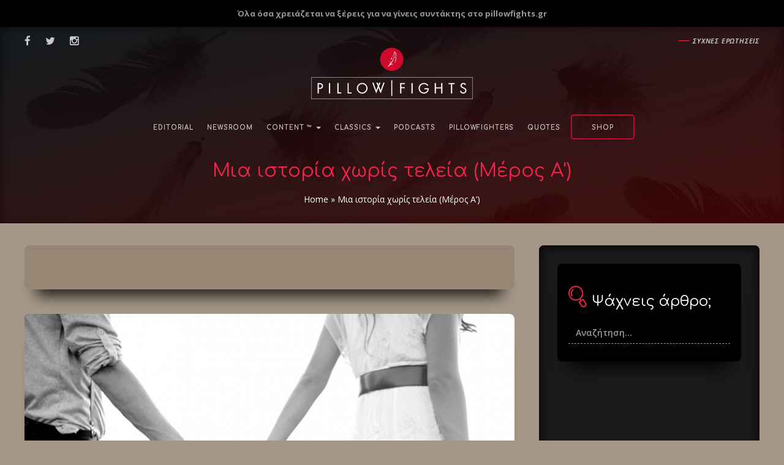

--- FILE ---
content_type: text/html; charset=utf-8
request_url: https://www.google.com/recaptcha/api2/aframe
body_size: 267
content:
<!DOCTYPE HTML><html><head><meta http-equiv="content-type" content="text/html; charset=UTF-8"></head><body><script nonce="fQBlh0-76nUm1jqxKwVmyw">/** Anti-fraud and anti-abuse applications only. See google.com/recaptcha */ try{var clients={'sodar':'https://pagead2.googlesyndication.com/pagead/sodar?'};window.addEventListener("message",function(a){try{if(a.source===window.parent){var b=JSON.parse(a.data);var c=clients[b['id']];if(c){var d=document.createElement('img');d.src=c+b['params']+'&rc='+(localStorage.getItem("rc::a")?sessionStorage.getItem("rc::b"):"");window.document.body.appendChild(d);sessionStorage.setItem("rc::e",parseInt(sessionStorage.getItem("rc::e")||0)+1);localStorage.setItem("rc::h",'1768613406805');}}}catch(b){}});window.parent.postMessage("_grecaptcha_ready", "*");}catch(b){}</script></body></html>

--- FILE ---
content_type: application/javascript; charset=utf-8
request_url: https://fundingchoicesmessages.google.com/f/AGSKWxXPLRyhEgjd-buKCfNyfJ9_bvyeMwIkE40D9mgynkWETWG1pFcuCTDDTOqMoc5Mjc5unXrStUSSKMALd8ltKaPxeKHCFMYMpMKtVIfafGrp6Q5KaObxA05wcKZdp5mafzVJ1EKyaB1jCkF0hZwk9XsZfsJzvLpFLiGptgRBo07yL52nw9IaRkGoJPMR/_/placead_-ads-management/-article-ad-/advf1./adcircle.
body_size: -1290
content:
window['19e4cd25-fad9-4ab1-9159-8f44cf9c7c3d'] = true;